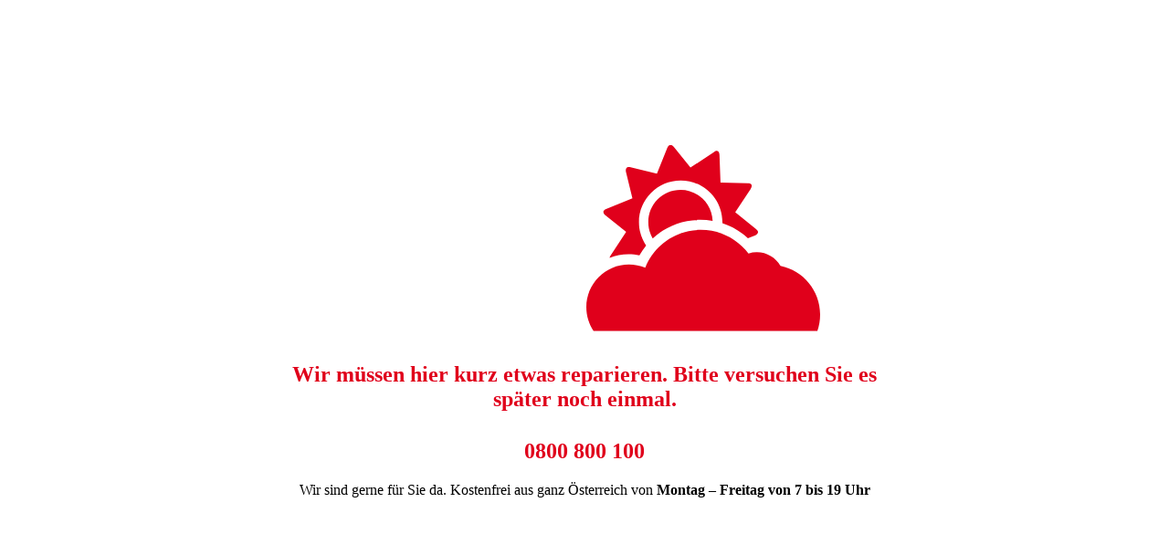

--- FILE ---
content_type: text/html
request_url: https://joulie.at/getattachment/2021/Special/AGB/B625_AGB-fur-die-Optimierung-des-Stromverbrauchs-des-Kundens.pdf
body_size: 2059
content:
<html lang="de" class="csspositionsticky no-touchevents k-webkit k-webkit69"><head>
    <meta charset="utf-8">
    <meta name="viewport" content="width=device-width, initial-scale=1, shrink-to-fit=no">

    <link rel="manifest" href="/manifest.json">
    <link rel="mask-icon" href="/safari-pinned-tab.svg" color="#e0001b">
    <link href="https://joulie.at/Wartung" rel="canonical">
    <!--<meta name="theme-color" content="#ffffff">-->

    <title>EVN Wartung</title>

</head>
<body class="">

    <!-- svg icon defs -->
<svg style="position: absolute; width: 0; height: 0" width="0" height="0" version="1.1" xmlns="http://www.w3.org/2000/svg" xmlns:xlink="http://www.w3.org/1999/xlink">
    <defs>
        <symbol id="icon-joulie" viewBox="0 0 116 40">
            <path d="M30.4896 6.95736 L32.2694 0.0786743 H9.8689 L0.0732422 39.7836 H25.1402 L27.0528 32.4983 H9.95856 L12.2995 22.9475 H26.3256 L28.2349 15.8983 H13.9299 L16.2245 6.95736 H30.4896Z" />
            <path d="M107.397 0.121307 L101.477 25.4197 L92.9195 0.121307 H84.3956 L74.9785 39.8262 H83.6452 L89.7284 13.5705 L98.5512 39.8262 H106.411 L115.45 0.121307 H107.397Z" />
            <path d="M69.4995 0.0786743 L54.5105 22.9606 L50.1074 0.0786743 H36.2573 L42.3007 39.8098 H54.5802 L80.4208 0.0786743 H69.4995Z" fill="#e0001b" />
        </symbol>
    </defs>
</svg>
<!-- /svg icon defs -->

<style type="text/css">
    html, body {
        overflow: hidden;
    }

    p {
        font-family: Relative, Segoe UI, serif;
    }

    .main {
        position: absolute;
        top: 0;
        bottom: 0;
        right: 0;
        left: 0;
    }

    .main--landing {
        overflow: hidden;
        padding-top: 0px;
    }

    @media all and (min-width:768px) {
        .main--landing .container {
            padding: 0px 1.2rem;
            max-width: 4000rem;
        }
    }

    .container {
        margin: 0px auto;
        padding: 0px 1.2rem;
        max-width: 1280px;
    }

    @media all and (min-width:768px) {
        .container {
            padding: 0px calc(8.33333% - 1.2rem);
        }
    }

    @media all and (min-width:1280px) {
        .container {
            padding: 0px 94.66px;
        }
    }

    .full-size__background__not_found h2 {
        color: #e0001b;
        margin-top: 30px;
        font-family: Relative, Segoe UI, serif;
        font-weight: 700;
    }
    .full-size__background__not_found h1 {
        color: #e00000;
        margin-top: 30px;
        font-family: Relative, Segoe UI, serif;
        font-weight: 600;
    }
    .full-size__background__not_found {
	    background-position: center; left: 0px; top: 0px; right: 0px; bottom: 0px; position: absolute; background-repeat: no-repeat; background-size: cover;
    }
    .full-size__background__not_found div {
	    left: 50%; top: 50%; text-align: center; position: absolute; transform: translate(-50%, -50%);
    }
    .full-size__background__not_found svg {
	    width: 40%;
    }
</style>
    <main class="main main--landing">
        
        <div class="container">
            
            <div class="full-size__background__not_found">
                <div>
                    <svg class="img" xmlns="http://www.w3.org/2000/svg" width="60%" height="60%">
                        <use xmlns:xlink="http://www.w3.org/1999/xlink" xlink:href="#icon-joulie"></use>
                    </svg>
                    <svg version="1.1" id="Ebene_1" xmlns="http://www.w3.org/2000/svg" xmlns:xlink="http://www.w3.org/1999/xlink" x="0px" y="0px" viewBox="0 0 160.3 127.6" enable-background="new 0 0 160.3 127.6" xml:space="preserve">
                    <path fill="#e0001b" d="M158.4,127.6c1.3-3.5,1.9-7.4,1.9-11.3c0-16.4-11.7-30.2-27.2-33.3c-3.2-5.6-9.2-9.4-16.2-9.4c-2,0-3.9,0.3-5.7,0.9c-7.5-9.9-19.3-16.2-32.7-16.2c-17.3,0-32.1,10.7-38.1,25.9c-3.5-1.4-7.2-2.2-11.2-2.2C13.1,82,0,95.1,0,111.3c0,6,1.8,11.7,5,16.3H158.4z"></path>
                    <g>
                    <path fill="#e0001b" d="M64.6,30.9c-12.2,0-22.1,9.9-22.1,22.1c0,4.1,1.1,7.8,3,11.1c8.7-8,20.2-12.7,32.6-12.7c2.9,0,5.7,0.3,8.5,0.8C86.2,40.3,76.5,30.9,64.6,30.9z"></path>
                    <path fill="#e0001b" d="M13,48.2l14.3,11.5l-10.6,16c-0.4,0.7-0.7,1.2-0.7,1.7c4-1.5,8.4-2.4,12.9-2.4c2.5,0,5.1,0.3,7.5,0.8c1.4-2.4,2.9-4.7,4.6-6.8c-3.1-4.6-4.9-10.1-4.9-16c0-15.8,12.8-28.6,28.6-28.6c15.8,0,28.6,12.8,28.6,28.6c0,0.2,0,0.5,0,0.7c6.5,2.1,12.4,5.6,17.5,10.3l4.8-1.9c0,0,4.2-1.7,0.8-4.4l-14.3-11.5l10.6-16c0,0,2.5-3.8-1.9-3.9l-18.8-0.5L91.3,6.9c0,0-0.1-4.5-3.9-1.9l-16,10.6L59.9,1.3c0,0-2.7-3.4-4.4,0.8l-7.1,17.7l-18-4.4c-4.3-1.1-3.2,3.2-3.2,3.2l4.4,18l-17.7,7.2C9.5,45.5,13,48.2,13,48.2z"></path>
                    </g>
                </svg>
                    <h2>
                        Wir müssen hier kurz etwas reparieren. Bitte versuchen Sie es später noch einmal.
                    </h2>
                    <h2>0800 800 100</h2>
                    <p>
                        Wir sind gerne für Sie da. Kostenfrei aus ganz Österreich von
                        <strong>Montag – Freitag von 7 bis 19 Uhr</strong>
                    </p>
                </div>
            </div>
        </div>
    </main>
</body></html>